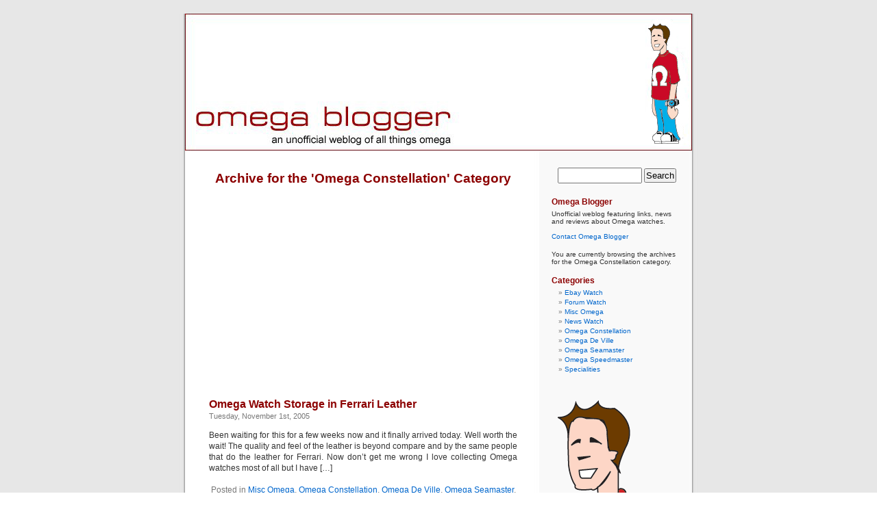

--- FILE ---
content_type: text/html; charset=UTF-8
request_url: http://www.omegablogger.com/archives/category/omega-constellation
body_size: 4056
content:
<!DOCTYPE html PUBLIC "-//W3C//DTD XHTML 1.0 Transitional//EN" "http://www.w3.org/TR/xhtml1/DTD/xhtml1-transitional.dtd">
<html xmlns="http://www.w3.org/1999/xhtml">

<head profile="http://gmpg.org/xfn/11">
<meta http-equiv="Content-Type" content="text/html; charset=UTF-8" />

<title>Omega Blogger &#8211; All About Omega Watches  &raquo; Omega Constellation</title>

<meta name="generator" content="WordPress 4.4.34" /> <!-- leave this for stats -->

<link rel="stylesheet" href="http://www.omegablogger.com/wp-content/themes/omega-blogger/style.css" type="text/css" media="screen" />
<link rel="alternate" type="application/rss+xml" title="RSS 2.0" href="http://www.omegablogger.com/feed" />
<link rel="alternate" type="text/xml" title="RSS .92" href="http://www.omegablogger.com/feed/rss" />
<link rel="alternate" type="application/atom+xml" title="Atom 0.3" href="http://www.omegablogger.com/feed/atom" />
<link rel="pingback" href="http://www.omegablogger.com/xmlrpc.php" />

<style type="text/css" media="screen">
/*	To accomodate differing install paths of WordPress, images are referred only here,
	and not in the wp-layout.css file. If you prefer to use only CSS for colors and what
	not, then go right ahead and delete the following lines, and the image files. */
		
	body { background: url("http://www.omegablogger.com/wp-content/themes/omega-blogger/images/kubrickbgcolor.jpg"); }	
	#page { background: url("http://www.omegablogger.com/wp-content/themes/omega-blogger/images/kubrickbg.jpg") repeat-y top; border: none; }
	#header { background: url("http://www.omegablogger.com/wp-content/themes/omega-blogger/images/kubrickheader.jpg") no-repeat bottom center; }
	#footer { background: url("http://www.omegablogger.com/wp-content/themes/omega-blogger/images/kubrickfooter.jpg") no-repeat bottom; border: none;}

/*	Because the template is slightly different, size-wise, with images, this needs to be set here
	If you don't want to use the template's images, you can also delete the following two lines. */
		
	#header 	{ margin: 0 !important; margin: 0 0 0 1px; padding: 1px; height: 198px; width: 758px; }
	#headerimg 	{ margin: 7px 9px 0; height: 192px; width: 740px; } 

/* 	To ease the insertion of a personal header image, I have done it in such a way,
	that you simply drop in an image called 'personalheader.jpg' into your /images/
	directory. Dimensions should be at least 760px x 200px. Anything above that will
	get cropped off of the image. */
	/*
	#headerimg { background: url('http://www.omegablogger.com/wp-content/themes/omega-blogger/images/personalheader.jpg') no-repeat top;}
	*/
</style>

	<link rel='archives' title='May 2007' href='http://www.omegablogger.com/archives/date/2007/05' />
	<link rel='archives' title='June 2006' href='http://www.omegablogger.com/archives/date/2006/06' />
	<link rel='archives' title='February 2006' href='http://www.omegablogger.com/archives/date/2006/02' />
	<link rel='archives' title='January 2006' href='http://www.omegablogger.com/archives/date/2006/01' />
	<link rel='archives' title='December 2005' href='http://www.omegablogger.com/archives/date/2005/12' />
	<link rel='archives' title='November 2005' href='http://www.omegablogger.com/archives/date/2005/11' />
	<link rel='archives' title='October 2005' href='http://www.omegablogger.com/archives/date/2005/10' />
	<link rel='archives' title='September 2005' href='http://www.omegablogger.com/archives/date/2005/09' />
	<link rel='archives' title='August 2005' href='http://www.omegablogger.com/archives/date/2005/08' />
	<link rel='archives' title='July 2005' href='http://www.omegablogger.com/archives/date/2005/07' />
	<link rel='archives' title='June 2005' href='http://www.omegablogger.com/archives/date/2005/06' />

<link rel="alternate" type="application/rss+xml" title="Omega Blogger - All About Omega Watches &raquo; Omega Constellation Category Feed" href="http://www.omegablogger.com/archives/category/omega-constellation/feed" />
		<script type="text/javascript">
			window._wpemojiSettings = {"baseUrl":"https:\/\/s.w.org\/images\/core\/emoji\/72x72\/","ext":".png","source":{"concatemoji":"http:\/\/www.omegablogger.com\/wp-includes\/js\/wp-emoji-release.min.js?ver=4.4.34"}};
			!function(e,n,t){var a;function i(e){var t=n.createElement("canvas"),a=t.getContext&&t.getContext("2d"),i=String.fromCharCode;return!(!a||!a.fillText)&&(a.textBaseline="top",a.font="600 32px Arial","flag"===e?(a.fillText(i(55356,56806,55356,56826),0,0),3e3<t.toDataURL().length):"diversity"===e?(a.fillText(i(55356,57221),0,0),t=a.getImageData(16,16,1,1).data,a.fillText(i(55356,57221,55356,57343),0,0),(t=a.getImageData(16,16,1,1).data)[0],t[1],t[2],t[3],!0):("simple"===e?a.fillText(i(55357,56835),0,0):a.fillText(i(55356,57135),0,0),0!==a.getImageData(16,16,1,1).data[0]))}function o(e){var t=n.createElement("script");t.src=e,t.type="text/javascript",n.getElementsByTagName("head")[0].appendChild(t)}t.supports={simple:i("simple"),flag:i("flag"),unicode8:i("unicode8"),diversity:i("diversity")},t.DOMReady=!1,t.readyCallback=function(){t.DOMReady=!0},t.supports.simple&&t.supports.flag&&t.supports.unicode8&&t.supports.diversity||(a=function(){t.readyCallback()},n.addEventListener?(n.addEventListener("DOMContentLoaded",a,!1),e.addEventListener("load",a,!1)):(e.attachEvent("onload",a),n.attachEvent("onreadystatechange",function(){"complete"===n.readyState&&t.readyCallback()})),(a=t.source||{}).concatemoji?o(a.concatemoji):a.wpemoji&&a.twemoji&&(o(a.twemoji),o(a.wpemoji)))}(window,document,window._wpemojiSettings);
		</script>
		<style type="text/css">
img.wp-smiley,
img.emoji {
	display: inline !important;
	border: none !important;
	box-shadow: none !important;
	height: 1em !important;
	width: 1em !important;
	margin: 0 .07em !important;
	vertical-align: -0.1em !important;
	background: none !important;
	padding: 0 !important;
}
</style>
<link rel='https://api.w.org/' href='http://www.omegablogger.com/wp-json/' />
<link rel="EditURI" type="application/rsd+xml" title="RSD" href="http://www.omegablogger.com/xmlrpc.php?rsd" />
<link rel="wlwmanifest" type="application/wlwmanifest+xml" href="http://www.omegablogger.com/wp-includes/wlwmanifest.xml" /> 
<meta name="generator" content="WordPress 4.4.34" />
<script src="http://www.google-analytics.com/urchin.js" type="text/javascript">
</script>
<script type="text/javascript">
_uacct = "UA-133559-1";
urchinTracker();
</script>
</head>
<body>

<div id="page">

<div id="header">
	<div id="headerimg" onclick="location.href='http://www.omegablogger.com/';" style="cursor: pointer;">
		
	</div>
</div>

<hr />

	<div id="content" class="narrowcolumn">

		
		 				
		<h2 class="pagetitle">Archive for the 'Omega Constellation' Category</h2>
		
 	  

<script type="text/javascript"><!--
google_ad_client = "pub-2223021100799710";
google_ad_width = 336;
google_ad_height = 280;
google_ad_format = "336x280_as";
google_ad_type = "text";
google_ad_channel ="3554127689";
google_color_border = "FFFFFF";
google_color_bg = "FFFFFF";
google_color_link = "0000FF";
google_color_url = "0000FF";
google_color_text = "000000";
//--></script>
<script type="text/javascript"
  src="http://pagead2.googlesyndication.com/pagead/show_ads.js">
</script>

				<div class="post">
				<h3 id="post-111"><a href="http://www.omegablogger.com/archives/111" rel="bookmark" title="Permanent Link to Omega Watch Storage in Ferrari Leather">Omega Watch Storage in Ferrari Leather</a></h3>
				<small>Tuesday, November 1st, 2005</small>
				
				<div class="entry">
					<p>Been waiting for this for a few weeks now and it finally arrived today. Well worth the wait! The quality and feel of the leather is beyond compare and by the same people that do the leather for Ferrari. Now don&#8217;t get me wrong I love collecting Omega watches most of all but I have [&hellip;]</p>
				</div>
		
				<p class="postmetadata">Posted in <a href="http://www.omegablogger.com/archives/category/uncategorized" rel="category tag">Misc Omega</a>, <a href="http://www.omegablogger.com/archives/category/omega-constellation" rel="category tag">Omega Constellation</a>, <a href="http://www.omegablogger.com/archives/category/omega-de-ville" rel="category tag">Omega De Ville</a>, <a href="http://www.omegablogger.com/archives/category/omega-seamaster" rel="category tag">Omega Seamaster</a>, <a href="http://www.omegablogger.com/archives/category/omega-speedmaster" rel="category tag">Omega Speedmaster</a> <strong>|</strong>   <a href="http://www.omegablogger.com/archives/111#comments">22 Comments &#187;</a></p> 

			</div>
	
		
		<div class="navigation">
			<div class="alignleft"></div>
			<div class="alignright"></div>
		</div>
	
			
	</div>

	<div id="sidebar">
		<ul>
			
			<li>
				<form method="get" id="searchform" action="/index.php">
<div><input type="text" value="" name="s" id="s" />
<input type="submit" id="searchsubmit" value="Search" />
</div>
</form>			</li>

			
			<li><h2>Omega Blogger</h2>
			<p>Unofficial weblog featuring links, news and reviews about Omega watches.<br><br><a href="http://www.omegablogger.com/contact-omega-blogger/">Contact Omega Blogger</a></p>
			
			

	
</li>

			<li>
						<p>You are currently browsing the archives for the Omega Constellation category.</p>
			
						</li>

			

			

			<li><h2>Categories</h2>
				<ul>
					<li class="cat-item cat-item-9"><a href="http://www.omegablogger.com/archives/category/ebay-watch" >Ebay Watch</a>
</li>
	<li class="cat-item cat-item-10"><a href="http://www.omegablogger.com/archives/category/forum-watch" >Forum Watch</a>
</li>
	<li class="cat-item cat-item-1"><a href="http://www.omegablogger.com/archives/category/uncategorized" >Misc Omega</a>
</li>
	<li class="cat-item cat-item-8"><a href="http://www.omegablogger.com/archives/category/watch-news" >News Watch</a>
</li>
	<li class="cat-item cat-item-3 current-cat"><a href="http://www.omegablogger.com/archives/category/omega-constellation" >Omega Constellation</a>
</li>
	<li class="cat-item cat-item-6"><a href="http://www.omegablogger.com/archives/category/omega-de-ville" >Omega De Ville</a>
</li>
	<li class="cat-item cat-item-4"><a href="http://www.omegablogger.com/archives/category/omega-seamaster" >Omega Seamaster</a>
</li>
	<li class="cat-item cat-item-5"><a href="http://www.omegablogger.com/archives/category/omega-speedmaster" >Omega Speedmaster</a>
</li>
	<li class="cat-item cat-item-7"><a href="http://www.omegablogger.com/archives/category/specialities" >Specialities</a>
</li>
				</ul>
			</li>


						<br><br><img src="http://www.omegablogger.com/images/Omega-Character-large.gif" alt="Omega Blogger" align="center" width="175" height="584"/><br><br><li><h2>Last 10 Articles</h2>
				<ul>
				<p>	<li><a href='http://www.omegablogger.com/archives/130'>Cry Freedom</a></li>
	<li><a href='http://www.omegablogger.com/archives/129'>MacBook Pro 15&#8243; &#8211; Grab a Bargain!</a></li>
	<li><a href='http://www.omegablogger.com/archives/127'>Buddy Holly&#8217;s Omega Watch In April Auction</a></li>
	<li><a href='http://www.omegablogger.com/archives/126'>Spot The Connection &#8211; Railmaster, Panerai &#038; Blogging</a></li>
	<li><a href='http://www.omegablogger.com/archives/125'>The Omega Museum Cosmic Moonphase</a></li>
	<li><a href='http://www.omegablogger.com/archives/124'>A Few Omega&#8217;s, Warts and All!</a></li>
	<li><a href='http://www.omegablogger.com/archives/123'>Omega Museum Watch</a></li>
	<li><a href='http://www.omegablogger.com/archives/122'>The Value of Provenance &#038; an Omega Watch</a></li>
	<li><a href='http://www.omegablogger.com/archives/121'>A Happy Speedmaster New Year!</a></li>
	<li><a href='http://www.omegablogger.com/archives/120'>Online Watch Dealers March On &#8211; Omega a Popular Choice</a></li>
</p>
				</ul>
			</li>
		</ul>
	</div>


<hr />
<div id="footer">
	<p>
		Omega Blogger &#8211; All About Omega Watches		<br /><a href="http://www.omegablogger.com/feed">Entries (RSS)</a>
		and <a href="http://www.omegablogger.com/comments/feed">Comments (RSS)</a>.
		<!-- 18 queries. 0.315 seconds. -->
	</p>
</div>
</div>

<!-- Gorgeous design by Michael Heilemann - http://binarybonsai.com/kubrick/ -->

		<script type='text/javascript' src='http://www.omegablogger.com/wp-includes/js/wp-embed.min.js?ver=4.4.34'></script>

</body>
</html>

--- FILE ---
content_type: text/html; charset=utf-8
request_url: https://www.google.com/recaptcha/api2/aframe
body_size: 267
content:
<!DOCTYPE HTML><html><head><meta http-equiv="content-type" content="text/html; charset=UTF-8"></head><body><script nonce="kypee25BrlKWUHYshWkRWQ">/** Anti-fraud and anti-abuse applications only. See google.com/recaptcha */ try{var clients={'sodar':'https://pagead2.googlesyndication.com/pagead/sodar?'};window.addEventListener("message",function(a){try{if(a.source===window.parent){var b=JSON.parse(a.data);var c=clients[b['id']];if(c){var d=document.createElement('img');d.src=c+b['params']+'&rc='+(localStorage.getItem("rc::a")?sessionStorage.getItem("rc::b"):"");window.document.body.appendChild(d);sessionStorage.setItem("rc::e",parseInt(sessionStorage.getItem("rc::e")||0)+1);localStorage.setItem("rc::h",'1768669327582');}}}catch(b){}});window.parent.postMessage("_grecaptcha_ready", "*");}catch(b){}</script></body></html>